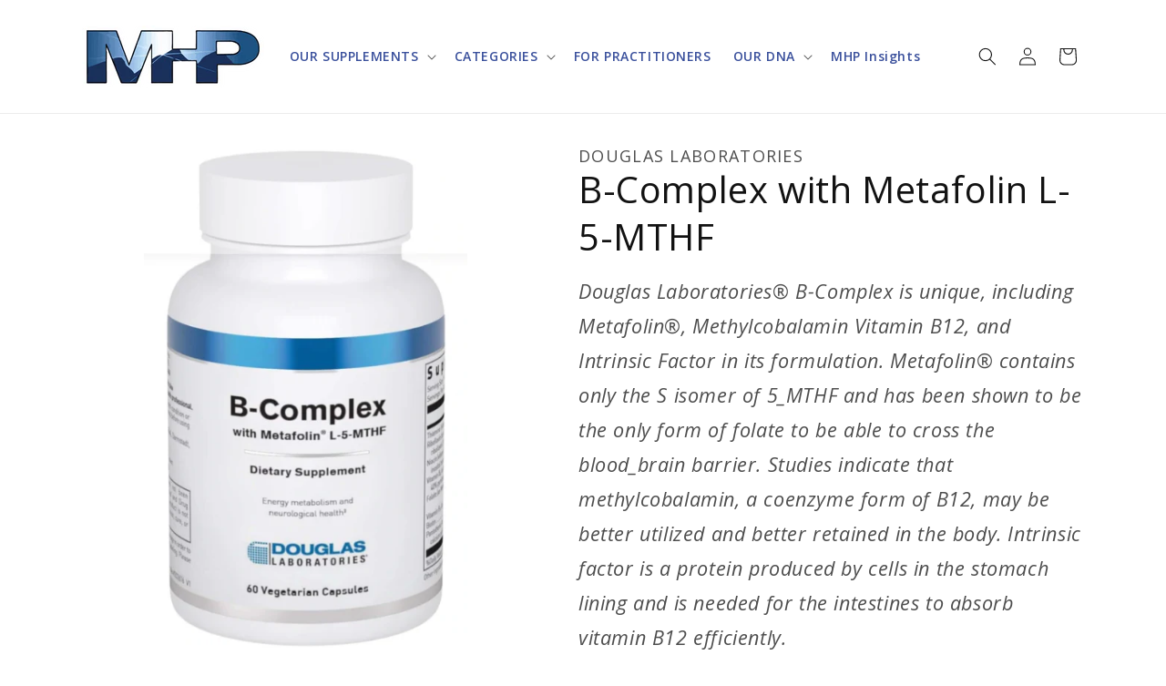

--- FILE ---
content_type: text/css
request_url: https://mhpvitamins.com/cdn/shop/t/78/assets/boost-sd-custom.css?v=1768990702944
body_size: -330
content:
.boost-sd__product-image-img{background:unset;height:100%;position:absolute;object-fit:contain;transition:transform var(--boostsd-product-image-transition-time) ease;width:100%;bottom:0;left:0;right:0;top:0}.boost-sd__product-title,.boost-sd__product-vendor{word-break:break-word;overflow:hidden;text-overflow:ellipsis;white-space:nowrap}.boost-sd__product-label-text{min-width:unset;max-width:unset}.boost-sd__filter-option.boost-sd__filter-option-range-slider.boost-sd__filter-option-range-slider--style-1{display:none}
/*# sourceMappingURL=/cdn/shop/t/78/assets/boost-sd-custom.css.map?v=1768990702944 */


--- FILE ---
content_type: text/javascript
request_url: https://mhpvitamins.com/cdn/shop/t/78/assets/boost-sd-custom.js?v=1768990702944
body_size: -168
content:
const customize={updateProductItemGrid:componentRegistry=>{componentRegistry.useComponentPlugin("ProductItem",{name:"Hide price",enabled:!0,apply:()=>({afterRender(element){try{let productData=element.getParams().props.product,productId=productData.id;productData?.split_product&&(productId=productData.variant_id);let productItem=document.querySelector('[data-product-id="'+productId+'"]'),customerIsLoggedIn=window.boostSDData?.customer?.isLogged,customerTag=window.boostSDData?.customer?.tags;productItem&&(customerIsLoggedIn==!1||!customerTag.some(tag=>tag.includes("practitioner")))&&(productItem.querySelector(".boost-sd__product-price")?.remove(),productItem.querySelector(".boost-sd__button")?.remove())}catch(e){console.warn(e)}}})})},updateProductItemISW:componentRegistry=>{componentRegistry.useComponentPlugin("SearchProductItem",{name:"Customize product item ISW",enabled:!0,apply:()=>({afterRender(element){try{let productData=element.getParams().props.product,productId=productData.id;productData?.split_product&&(productId=productData.variant_id);let productItem=document.querySelector('.boost-sd__suggestion-queries-item--product[data-id="'+productId+'"]'),customerIsLoggedIn=window.boostSDData?.customer?.isLogged,customerTag=window.boostSDData?.customer?.tags;productItem&&(customerIsLoggedIn==!1||!customerTag.some(tag=>tag.includes("practitioner")))&&productItem.querySelector(".boost-sd__suggestion-queries-item-price")?.remove();debugger}catch(e){console.warn(e)}}})})}};window.__BoostCustomization__=(window.__BoostCustomization__??[]).concat([customize.updateProductItemGrid,customize.updateProductItemISW]);
//# sourceMappingURL=/cdn/shop/t/78/assets/boost-sd-custom.js.map?v=1768990702944
